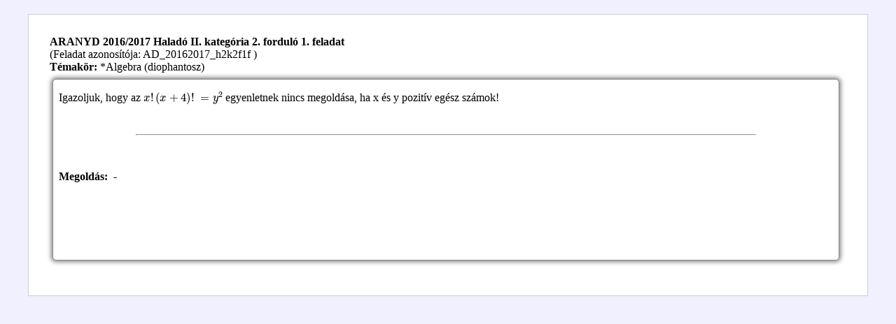

--- FILE ---
content_type: text/html; charset=UTF-8
request_url: http://matekold.fazekas.hu/fb/fb_feladatmutatdirekt.php?azon=3696
body_size: 642
content:
<html>
<head>
  <link rel="stylesheet" type="text/css" href="/fb/css/fb_joomla.css">
<script>
      MathJax = {
        tex: {inlineMath: [['$', '$'], ['\\(', '\\)']]},
		chtml: {scale: 1.0}
      };
    </script>
 <script type="text/javascript" id="MathJax-script" async src="https://cdn.jsdelivr.net/npm/mathjax@3/es5/tex-chtml.js"></script>
</head>
<body style="background: #f0f0ff; margin: 20px 40px 20px 40px;";>
<div style="background: #ffffff; padding: 30px; border: 1px solid #ccc;">
<strong>ARANYD 2016/2017 Haladó II. kategória 2. forduló 1. feladat</strong><br />(Feladat azonosítója: AD_20162017_h2k2f1f )<br /><b>Témakör:</b> *Algebra (diophantosz)
<div class="mfintrotext"><p>Igazoljuk, hogy az $x!\,(x + 4)!\ = y^2$ egyenletnek nincs megoldása, ha x és y pozitív egész számok!</p><br clear="all" /><hr width="80%"><p>&nbsp</p><p><strong>Megoldás:</strong>  -</p>
<p> </p>
<p> </p>
<br clear="all" />
</div></div>
</body>
</html>
